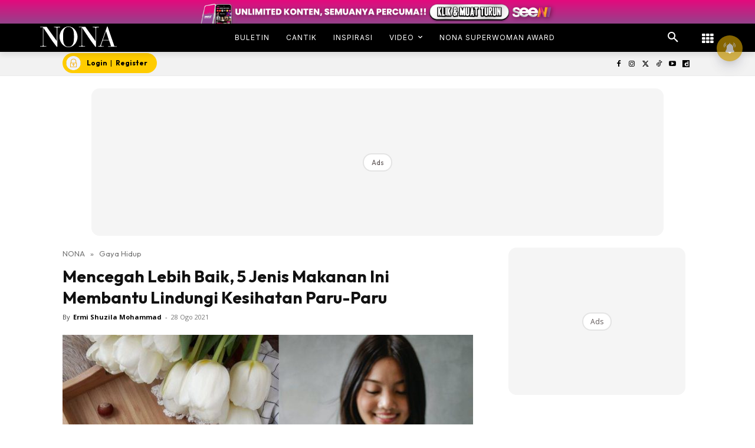

--- FILE ---
content_type: text/html; charset=utf-8
request_url: https://www.google.com/recaptcha/api2/aframe
body_size: 181
content:
<!DOCTYPE HTML><html><head><meta http-equiv="content-type" content="text/html; charset=UTF-8"></head><body><script nonce="zAy1XeUr2cDueR3Tl72e0g">/** Anti-fraud and anti-abuse applications only. See google.com/recaptcha */ try{var clients={'sodar':'https://pagead2.googlesyndication.com/pagead/sodar?'};window.addEventListener("message",function(a){try{if(a.source===window.parent){var b=JSON.parse(a.data);var c=clients[b['id']];if(c){var d=document.createElement('img');d.src=c+b['params']+'&rc='+(localStorage.getItem("rc::a")?sessionStorage.getItem("rc::b"):"");window.document.body.appendChild(d);sessionStorage.setItem("rc::e",parseInt(sessionStorage.getItem("rc::e")||0)+1);localStorage.setItem("rc::h",'1769907920491');}}}catch(b){}});window.parent.postMessage("_grecaptcha_ready", "*");}catch(b){}</script></body></html>

--- FILE ---
content_type: application/javascript; charset=utf-8
request_url: https://fundingchoicesmessages.google.com/f/AGSKWxUadUMZm56AM1IsMZT1q4smQ1DJcT6-HxArxrFVb_qtsI0cOh9vMH7gK4yUVso8j5caQKARTIgynWu5Wa-t6Gs7S4sV9KoCgG_TMkzua469cBEvmFXim2PGxGp2IKvH-_wVkxnomu4LT-vx-yBrk5F37GGBCu2idJuCaFA7eIwqJNtFWeKfrC_FvhGM/_/etology./adloader./ad/frame1./kento-ads-/ads-gpt.
body_size: -1283
content:
window['be933d52-7466-4d34-89ea-3a8f5330a724'] = true;